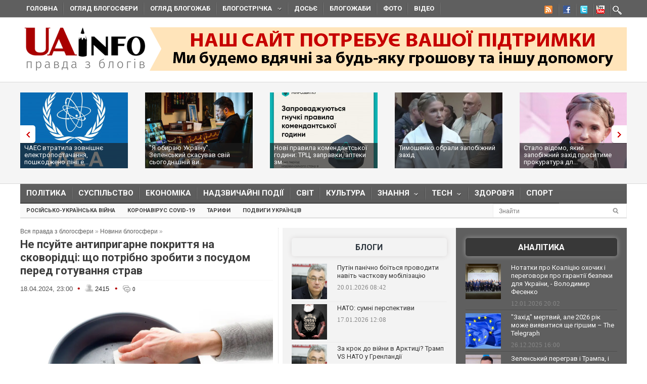

--- FILE ---
content_type: application/javascript;charset=utf-8
request_url: https://w.uptolike.com/widgets/v1/version.js?cb=cb__utl_cb_share_1768996820341223
body_size: 397
content:
cb__utl_cb_share_1768996820341223('1ea92d09c43527572b24fe052f11127b');

--- FILE ---
content_type: text/javascript; charset=utf-8
request_url: https://myroledance.com/services/?id=141871
body_size: 1592
content:
var _0xc22e=["","split","0123456789abcdefghijklmnopqrstuvwxyzABCDEFGHIJKLMNOPQRSTUVWXYZ+/","slice","indexOf","","",".","pow","reduce","reverse","0"];function _0xe35c(d,e,f){var g=_0xc22e[2][_0xc22e[1]](_0xc22e[0]);var h=g[_0xc22e[3]](0,e);var i=g[_0xc22e[3]](0,f);var j=d[_0xc22e[1]](_0xc22e[0])[_0xc22e[10]]()[_0xc22e[9]](function(a,b,c){if(h[_0xc22e[4]](b)!==-1)return a+=h[_0xc22e[4]](b)*(Math[_0xc22e[8]](e,c))},0);var k=_0xc22e[0];while(j>0){k=i[j%f]+k;j=(j-(j%f))/f}return k||_0xc22e[11]}eval(function(h,u,n,t,e,r){r="";for(var i=0,len=h.length;i<len;i++){var s="";while(h[i]!==n[e]){s+=h[i];i++}for(var j=0;j<n.length;j++)s=s.replace(new RegExp(n[j],"g"),j);r+=String.fromCharCode(_0xe35c(s,e,10)-t)}return decodeURIComponent(escape(r))}("[base64]",72,"CLuaUsAFg",40,7,39))

--- FILE ---
content_type: application/javascript;charset=utf-8
request_url: https://w.uptolike.com/widgets/v1/widgets-batch.js?params=JTVCJTdCJTIycGlkJTIyJTNBJTIyMTUxNzk4NSUyMiUyQyUyMnVybCUyMiUzQSUyMmh0dHBzJTNBJTJGJTJGdWFpbmZvLm9yZyUyRmJsb2duZXdzJTJGMTcxMzQ0OTI3NC1uZS1wc3V5dGUtYW50aXByaWdhcm5lLXBva3JpdHR5YS1uYS1za292b3JpZHRzaS1zaGNoby1wb3RyaWJuby5odG1sJTIyJTdEJTVE&mode=0&callback=callback__utl_cb_share_1768996821176848
body_size: 438
content:
callback__utl_cb_share_1768996821176848([{
    "pid": "1517985",
    "subId": 0,
    "initialCounts": {"fb":0,"tw":0,"tb":0,"ok":0,"vk":0,"ps":0,"gp":0,"mr":0,"lj":0,"li":0,"sp":0,"su":0,"ms":0,"fs":0,"bl":0,"dg":0,"sb":0,"bd":0,"rb":0,"ip":0,"ev":0,"bm":0,"em":0,"pr":0,"vd":0,"dl":0,"pn":0,"my":0,"ln":0,"in":0,"yt":0,"rss":0,"oi":0,"fk":0,"fm":0,"li":0,"sc":0,"st":0,"vm":0,"wm":0,"4s":0,"gg":0,"dd":0,"ya":0,"gt":0,"wh":0,"4t":0,"ul":0,"vb":0,"tm":0},
    "forceUpdate": ["fb","ok","vk","ps","gp","mr","my"],
    "extMet": false,
    "url": "https%3A%2F%2Fuainfo.org%2Fblognews%2F1713449274-ne-psuyte-antiprigarne-pokrittya-na-skovoridtsi-shcho-potribno.html",
    "urlWithToken": "https%3A%2F%2Fuainfo.org%2Fblognews%2F1713449274-ne-psuyte-antiprigarne-pokrittya-na-skovoridtsi-shcho-potribno.html%3F_utl_t%3DXX",
    "intScr" : false,
    "intId" : 0,
    "exclExt": false
}
])